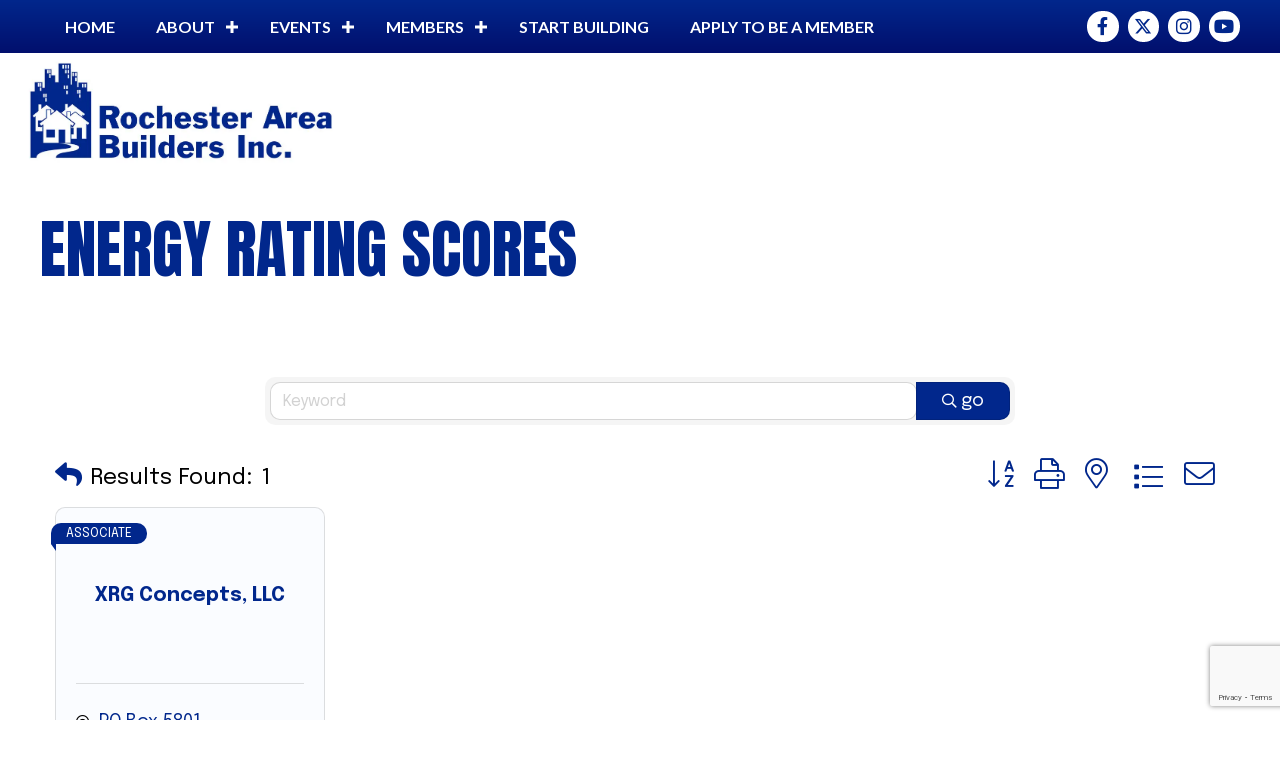

--- FILE ---
content_type: text/html; charset=utf-8
request_url: https://www.google.com/recaptcha/enterprise/anchor?ar=1&k=6LfI_T8rAAAAAMkWHrLP_GfSf3tLy9tKa839wcWa&co=aHR0cHM6Ly9idXNpbmVzcy5yb2NoZXN0ZXJhcmVhYnVpbGRlcnMuY29tOjQ0Mw..&hl=en&v=PoyoqOPhxBO7pBk68S4YbpHZ&size=invisible&anchor-ms=20000&execute-ms=30000&cb=2pswlm2fgtxv
body_size: 48870
content:
<!DOCTYPE HTML><html dir="ltr" lang="en"><head><meta http-equiv="Content-Type" content="text/html; charset=UTF-8">
<meta http-equiv="X-UA-Compatible" content="IE=edge">
<title>reCAPTCHA</title>
<style type="text/css">
/* cyrillic-ext */
@font-face {
  font-family: 'Roboto';
  font-style: normal;
  font-weight: 400;
  font-stretch: 100%;
  src: url(//fonts.gstatic.com/s/roboto/v48/KFO7CnqEu92Fr1ME7kSn66aGLdTylUAMa3GUBHMdazTgWw.woff2) format('woff2');
  unicode-range: U+0460-052F, U+1C80-1C8A, U+20B4, U+2DE0-2DFF, U+A640-A69F, U+FE2E-FE2F;
}
/* cyrillic */
@font-face {
  font-family: 'Roboto';
  font-style: normal;
  font-weight: 400;
  font-stretch: 100%;
  src: url(//fonts.gstatic.com/s/roboto/v48/KFO7CnqEu92Fr1ME7kSn66aGLdTylUAMa3iUBHMdazTgWw.woff2) format('woff2');
  unicode-range: U+0301, U+0400-045F, U+0490-0491, U+04B0-04B1, U+2116;
}
/* greek-ext */
@font-face {
  font-family: 'Roboto';
  font-style: normal;
  font-weight: 400;
  font-stretch: 100%;
  src: url(//fonts.gstatic.com/s/roboto/v48/KFO7CnqEu92Fr1ME7kSn66aGLdTylUAMa3CUBHMdazTgWw.woff2) format('woff2');
  unicode-range: U+1F00-1FFF;
}
/* greek */
@font-face {
  font-family: 'Roboto';
  font-style: normal;
  font-weight: 400;
  font-stretch: 100%;
  src: url(//fonts.gstatic.com/s/roboto/v48/KFO7CnqEu92Fr1ME7kSn66aGLdTylUAMa3-UBHMdazTgWw.woff2) format('woff2');
  unicode-range: U+0370-0377, U+037A-037F, U+0384-038A, U+038C, U+038E-03A1, U+03A3-03FF;
}
/* math */
@font-face {
  font-family: 'Roboto';
  font-style: normal;
  font-weight: 400;
  font-stretch: 100%;
  src: url(//fonts.gstatic.com/s/roboto/v48/KFO7CnqEu92Fr1ME7kSn66aGLdTylUAMawCUBHMdazTgWw.woff2) format('woff2');
  unicode-range: U+0302-0303, U+0305, U+0307-0308, U+0310, U+0312, U+0315, U+031A, U+0326-0327, U+032C, U+032F-0330, U+0332-0333, U+0338, U+033A, U+0346, U+034D, U+0391-03A1, U+03A3-03A9, U+03B1-03C9, U+03D1, U+03D5-03D6, U+03F0-03F1, U+03F4-03F5, U+2016-2017, U+2034-2038, U+203C, U+2040, U+2043, U+2047, U+2050, U+2057, U+205F, U+2070-2071, U+2074-208E, U+2090-209C, U+20D0-20DC, U+20E1, U+20E5-20EF, U+2100-2112, U+2114-2115, U+2117-2121, U+2123-214F, U+2190, U+2192, U+2194-21AE, U+21B0-21E5, U+21F1-21F2, U+21F4-2211, U+2213-2214, U+2216-22FF, U+2308-230B, U+2310, U+2319, U+231C-2321, U+2336-237A, U+237C, U+2395, U+239B-23B7, U+23D0, U+23DC-23E1, U+2474-2475, U+25AF, U+25B3, U+25B7, U+25BD, U+25C1, U+25CA, U+25CC, U+25FB, U+266D-266F, U+27C0-27FF, U+2900-2AFF, U+2B0E-2B11, U+2B30-2B4C, U+2BFE, U+3030, U+FF5B, U+FF5D, U+1D400-1D7FF, U+1EE00-1EEFF;
}
/* symbols */
@font-face {
  font-family: 'Roboto';
  font-style: normal;
  font-weight: 400;
  font-stretch: 100%;
  src: url(//fonts.gstatic.com/s/roboto/v48/KFO7CnqEu92Fr1ME7kSn66aGLdTylUAMaxKUBHMdazTgWw.woff2) format('woff2');
  unicode-range: U+0001-000C, U+000E-001F, U+007F-009F, U+20DD-20E0, U+20E2-20E4, U+2150-218F, U+2190, U+2192, U+2194-2199, U+21AF, U+21E6-21F0, U+21F3, U+2218-2219, U+2299, U+22C4-22C6, U+2300-243F, U+2440-244A, U+2460-24FF, U+25A0-27BF, U+2800-28FF, U+2921-2922, U+2981, U+29BF, U+29EB, U+2B00-2BFF, U+4DC0-4DFF, U+FFF9-FFFB, U+10140-1018E, U+10190-1019C, U+101A0, U+101D0-101FD, U+102E0-102FB, U+10E60-10E7E, U+1D2C0-1D2D3, U+1D2E0-1D37F, U+1F000-1F0FF, U+1F100-1F1AD, U+1F1E6-1F1FF, U+1F30D-1F30F, U+1F315, U+1F31C, U+1F31E, U+1F320-1F32C, U+1F336, U+1F378, U+1F37D, U+1F382, U+1F393-1F39F, U+1F3A7-1F3A8, U+1F3AC-1F3AF, U+1F3C2, U+1F3C4-1F3C6, U+1F3CA-1F3CE, U+1F3D4-1F3E0, U+1F3ED, U+1F3F1-1F3F3, U+1F3F5-1F3F7, U+1F408, U+1F415, U+1F41F, U+1F426, U+1F43F, U+1F441-1F442, U+1F444, U+1F446-1F449, U+1F44C-1F44E, U+1F453, U+1F46A, U+1F47D, U+1F4A3, U+1F4B0, U+1F4B3, U+1F4B9, U+1F4BB, U+1F4BF, U+1F4C8-1F4CB, U+1F4D6, U+1F4DA, U+1F4DF, U+1F4E3-1F4E6, U+1F4EA-1F4ED, U+1F4F7, U+1F4F9-1F4FB, U+1F4FD-1F4FE, U+1F503, U+1F507-1F50B, U+1F50D, U+1F512-1F513, U+1F53E-1F54A, U+1F54F-1F5FA, U+1F610, U+1F650-1F67F, U+1F687, U+1F68D, U+1F691, U+1F694, U+1F698, U+1F6AD, U+1F6B2, U+1F6B9-1F6BA, U+1F6BC, U+1F6C6-1F6CF, U+1F6D3-1F6D7, U+1F6E0-1F6EA, U+1F6F0-1F6F3, U+1F6F7-1F6FC, U+1F700-1F7FF, U+1F800-1F80B, U+1F810-1F847, U+1F850-1F859, U+1F860-1F887, U+1F890-1F8AD, U+1F8B0-1F8BB, U+1F8C0-1F8C1, U+1F900-1F90B, U+1F93B, U+1F946, U+1F984, U+1F996, U+1F9E9, U+1FA00-1FA6F, U+1FA70-1FA7C, U+1FA80-1FA89, U+1FA8F-1FAC6, U+1FACE-1FADC, U+1FADF-1FAE9, U+1FAF0-1FAF8, U+1FB00-1FBFF;
}
/* vietnamese */
@font-face {
  font-family: 'Roboto';
  font-style: normal;
  font-weight: 400;
  font-stretch: 100%;
  src: url(//fonts.gstatic.com/s/roboto/v48/KFO7CnqEu92Fr1ME7kSn66aGLdTylUAMa3OUBHMdazTgWw.woff2) format('woff2');
  unicode-range: U+0102-0103, U+0110-0111, U+0128-0129, U+0168-0169, U+01A0-01A1, U+01AF-01B0, U+0300-0301, U+0303-0304, U+0308-0309, U+0323, U+0329, U+1EA0-1EF9, U+20AB;
}
/* latin-ext */
@font-face {
  font-family: 'Roboto';
  font-style: normal;
  font-weight: 400;
  font-stretch: 100%;
  src: url(//fonts.gstatic.com/s/roboto/v48/KFO7CnqEu92Fr1ME7kSn66aGLdTylUAMa3KUBHMdazTgWw.woff2) format('woff2');
  unicode-range: U+0100-02BA, U+02BD-02C5, U+02C7-02CC, U+02CE-02D7, U+02DD-02FF, U+0304, U+0308, U+0329, U+1D00-1DBF, U+1E00-1E9F, U+1EF2-1EFF, U+2020, U+20A0-20AB, U+20AD-20C0, U+2113, U+2C60-2C7F, U+A720-A7FF;
}
/* latin */
@font-face {
  font-family: 'Roboto';
  font-style: normal;
  font-weight: 400;
  font-stretch: 100%;
  src: url(//fonts.gstatic.com/s/roboto/v48/KFO7CnqEu92Fr1ME7kSn66aGLdTylUAMa3yUBHMdazQ.woff2) format('woff2');
  unicode-range: U+0000-00FF, U+0131, U+0152-0153, U+02BB-02BC, U+02C6, U+02DA, U+02DC, U+0304, U+0308, U+0329, U+2000-206F, U+20AC, U+2122, U+2191, U+2193, U+2212, U+2215, U+FEFF, U+FFFD;
}
/* cyrillic-ext */
@font-face {
  font-family: 'Roboto';
  font-style: normal;
  font-weight: 500;
  font-stretch: 100%;
  src: url(//fonts.gstatic.com/s/roboto/v48/KFO7CnqEu92Fr1ME7kSn66aGLdTylUAMa3GUBHMdazTgWw.woff2) format('woff2');
  unicode-range: U+0460-052F, U+1C80-1C8A, U+20B4, U+2DE0-2DFF, U+A640-A69F, U+FE2E-FE2F;
}
/* cyrillic */
@font-face {
  font-family: 'Roboto';
  font-style: normal;
  font-weight: 500;
  font-stretch: 100%;
  src: url(//fonts.gstatic.com/s/roboto/v48/KFO7CnqEu92Fr1ME7kSn66aGLdTylUAMa3iUBHMdazTgWw.woff2) format('woff2');
  unicode-range: U+0301, U+0400-045F, U+0490-0491, U+04B0-04B1, U+2116;
}
/* greek-ext */
@font-face {
  font-family: 'Roboto';
  font-style: normal;
  font-weight: 500;
  font-stretch: 100%;
  src: url(//fonts.gstatic.com/s/roboto/v48/KFO7CnqEu92Fr1ME7kSn66aGLdTylUAMa3CUBHMdazTgWw.woff2) format('woff2');
  unicode-range: U+1F00-1FFF;
}
/* greek */
@font-face {
  font-family: 'Roboto';
  font-style: normal;
  font-weight: 500;
  font-stretch: 100%;
  src: url(//fonts.gstatic.com/s/roboto/v48/KFO7CnqEu92Fr1ME7kSn66aGLdTylUAMa3-UBHMdazTgWw.woff2) format('woff2');
  unicode-range: U+0370-0377, U+037A-037F, U+0384-038A, U+038C, U+038E-03A1, U+03A3-03FF;
}
/* math */
@font-face {
  font-family: 'Roboto';
  font-style: normal;
  font-weight: 500;
  font-stretch: 100%;
  src: url(//fonts.gstatic.com/s/roboto/v48/KFO7CnqEu92Fr1ME7kSn66aGLdTylUAMawCUBHMdazTgWw.woff2) format('woff2');
  unicode-range: U+0302-0303, U+0305, U+0307-0308, U+0310, U+0312, U+0315, U+031A, U+0326-0327, U+032C, U+032F-0330, U+0332-0333, U+0338, U+033A, U+0346, U+034D, U+0391-03A1, U+03A3-03A9, U+03B1-03C9, U+03D1, U+03D5-03D6, U+03F0-03F1, U+03F4-03F5, U+2016-2017, U+2034-2038, U+203C, U+2040, U+2043, U+2047, U+2050, U+2057, U+205F, U+2070-2071, U+2074-208E, U+2090-209C, U+20D0-20DC, U+20E1, U+20E5-20EF, U+2100-2112, U+2114-2115, U+2117-2121, U+2123-214F, U+2190, U+2192, U+2194-21AE, U+21B0-21E5, U+21F1-21F2, U+21F4-2211, U+2213-2214, U+2216-22FF, U+2308-230B, U+2310, U+2319, U+231C-2321, U+2336-237A, U+237C, U+2395, U+239B-23B7, U+23D0, U+23DC-23E1, U+2474-2475, U+25AF, U+25B3, U+25B7, U+25BD, U+25C1, U+25CA, U+25CC, U+25FB, U+266D-266F, U+27C0-27FF, U+2900-2AFF, U+2B0E-2B11, U+2B30-2B4C, U+2BFE, U+3030, U+FF5B, U+FF5D, U+1D400-1D7FF, U+1EE00-1EEFF;
}
/* symbols */
@font-face {
  font-family: 'Roboto';
  font-style: normal;
  font-weight: 500;
  font-stretch: 100%;
  src: url(//fonts.gstatic.com/s/roboto/v48/KFO7CnqEu92Fr1ME7kSn66aGLdTylUAMaxKUBHMdazTgWw.woff2) format('woff2');
  unicode-range: U+0001-000C, U+000E-001F, U+007F-009F, U+20DD-20E0, U+20E2-20E4, U+2150-218F, U+2190, U+2192, U+2194-2199, U+21AF, U+21E6-21F0, U+21F3, U+2218-2219, U+2299, U+22C4-22C6, U+2300-243F, U+2440-244A, U+2460-24FF, U+25A0-27BF, U+2800-28FF, U+2921-2922, U+2981, U+29BF, U+29EB, U+2B00-2BFF, U+4DC0-4DFF, U+FFF9-FFFB, U+10140-1018E, U+10190-1019C, U+101A0, U+101D0-101FD, U+102E0-102FB, U+10E60-10E7E, U+1D2C0-1D2D3, U+1D2E0-1D37F, U+1F000-1F0FF, U+1F100-1F1AD, U+1F1E6-1F1FF, U+1F30D-1F30F, U+1F315, U+1F31C, U+1F31E, U+1F320-1F32C, U+1F336, U+1F378, U+1F37D, U+1F382, U+1F393-1F39F, U+1F3A7-1F3A8, U+1F3AC-1F3AF, U+1F3C2, U+1F3C4-1F3C6, U+1F3CA-1F3CE, U+1F3D4-1F3E0, U+1F3ED, U+1F3F1-1F3F3, U+1F3F5-1F3F7, U+1F408, U+1F415, U+1F41F, U+1F426, U+1F43F, U+1F441-1F442, U+1F444, U+1F446-1F449, U+1F44C-1F44E, U+1F453, U+1F46A, U+1F47D, U+1F4A3, U+1F4B0, U+1F4B3, U+1F4B9, U+1F4BB, U+1F4BF, U+1F4C8-1F4CB, U+1F4D6, U+1F4DA, U+1F4DF, U+1F4E3-1F4E6, U+1F4EA-1F4ED, U+1F4F7, U+1F4F9-1F4FB, U+1F4FD-1F4FE, U+1F503, U+1F507-1F50B, U+1F50D, U+1F512-1F513, U+1F53E-1F54A, U+1F54F-1F5FA, U+1F610, U+1F650-1F67F, U+1F687, U+1F68D, U+1F691, U+1F694, U+1F698, U+1F6AD, U+1F6B2, U+1F6B9-1F6BA, U+1F6BC, U+1F6C6-1F6CF, U+1F6D3-1F6D7, U+1F6E0-1F6EA, U+1F6F0-1F6F3, U+1F6F7-1F6FC, U+1F700-1F7FF, U+1F800-1F80B, U+1F810-1F847, U+1F850-1F859, U+1F860-1F887, U+1F890-1F8AD, U+1F8B0-1F8BB, U+1F8C0-1F8C1, U+1F900-1F90B, U+1F93B, U+1F946, U+1F984, U+1F996, U+1F9E9, U+1FA00-1FA6F, U+1FA70-1FA7C, U+1FA80-1FA89, U+1FA8F-1FAC6, U+1FACE-1FADC, U+1FADF-1FAE9, U+1FAF0-1FAF8, U+1FB00-1FBFF;
}
/* vietnamese */
@font-face {
  font-family: 'Roboto';
  font-style: normal;
  font-weight: 500;
  font-stretch: 100%;
  src: url(//fonts.gstatic.com/s/roboto/v48/KFO7CnqEu92Fr1ME7kSn66aGLdTylUAMa3OUBHMdazTgWw.woff2) format('woff2');
  unicode-range: U+0102-0103, U+0110-0111, U+0128-0129, U+0168-0169, U+01A0-01A1, U+01AF-01B0, U+0300-0301, U+0303-0304, U+0308-0309, U+0323, U+0329, U+1EA0-1EF9, U+20AB;
}
/* latin-ext */
@font-face {
  font-family: 'Roboto';
  font-style: normal;
  font-weight: 500;
  font-stretch: 100%;
  src: url(//fonts.gstatic.com/s/roboto/v48/KFO7CnqEu92Fr1ME7kSn66aGLdTylUAMa3KUBHMdazTgWw.woff2) format('woff2');
  unicode-range: U+0100-02BA, U+02BD-02C5, U+02C7-02CC, U+02CE-02D7, U+02DD-02FF, U+0304, U+0308, U+0329, U+1D00-1DBF, U+1E00-1E9F, U+1EF2-1EFF, U+2020, U+20A0-20AB, U+20AD-20C0, U+2113, U+2C60-2C7F, U+A720-A7FF;
}
/* latin */
@font-face {
  font-family: 'Roboto';
  font-style: normal;
  font-weight: 500;
  font-stretch: 100%;
  src: url(//fonts.gstatic.com/s/roboto/v48/KFO7CnqEu92Fr1ME7kSn66aGLdTylUAMa3yUBHMdazQ.woff2) format('woff2');
  unicode-range: U+0000-00FF, U+0131, U+0152-0153, U+02BB-02BC, U+02C6, U+02DA, U+02DC, U+0304, U+0308, U+0329, U+2000-206F, U+20AC, U+2122, U+2191, U+2193, U+2212, U+2215, U+FEFF, U+FFFD;
}
/* cyrillic-ext */
@font-face {
  font-family: 'Roboto';
  font-style: normal;
  font-weight: 900;
  font-stretch: 100%;
  src: url(//fonts.gstatic.com/s/roboto/v48/KFO7CnqEu92Fr1ME7kSn66aGLdTylUAMa3GUBHMdazTgWw.woff2) format('woff2');
  unicode-range: U+0460-052F, U+1C80-1C8A, U+20B4, U+2DE0-2DFF, U+A640-A69F, U+FE2E-FE2F;
}
/* cyrillic */
@font-face {
  font-family: 'Roboto';
  font-style: normal;
  font-weight: 900;
  font-stretch: 100%;
  src: url(//fonts.gstatic.com/s/roboto/v48/KFO7CnqEu92Fr1ME7kSn66aGLdTylUAMa3iUBHMdazTgWw.woff2) format('woff2');
  unicode-range: U+0301, U+0400-045F, U+0490-0491, U+04B0-04B1, U+2116;
}
/* greek-ext */
@font-face {
  font-family: 'Roboto';
  font-style: normal;
  font-weight: 900;
  font-stretch: 100%;
  src: url(//fonts.gstatic.com/s/roboto/v48/KFO7CnqEu92Fr1ME7kSn66aGLdTylUAMa3CUBHMdazTgWw.woff2) format('woff2');
  unicode-range: U+1F00-1FFF;
}
/* greek */
@font-face {
  font-family: 'Roboto';
  font-style: normal;
  font-weight: 900;
  font-stretch: 100%;
  src: url(//fonts.gstatic.com/s/roboto/v48/KFO7CnqEu92Fr1ME7kSn66aGLdTylUAMa3-UBHMdazTgWw.woff2) format('woff2');
  unicode-range: U+0370-0377, U+037A-037F, U+0384-038A, U+038C, U+038E-03A1, U+03A3-03FF;
}
/* math */
@font-face {
  font-family: 'Roboto';
  font-style: normal;
  font-weight: 900;
  font-stretch: 100%;
  src: url(//fonts.gstatic.com/s/roboto/v48/KFO7CnqEu92Fr1ME7kSn66aGLdTylUAMawCUBHMdazTgWw.woff2) format('woff2');
  unicode-range: U+0302-0303, U+0305, U+0307-0308, U+0310, U+0312, U+0315, U+031A, U+0326-0327, U+032C, U+032F-0330, U+0332-0333, U+0338, U+033A, U+0346, U+034D, U+0391-03A1, U+03A3-03A9, U+03B1-03C9, U+03D1, U+03D5-03D6, U+03F0-03F1, U+03F4-03F5, U+2016-2017, U+2034-2038, U+203C, U+2040, U+2043, U+2047, U+2050, U+2057, U+205F, U+2070-2071, U+2074-208E, U+2090-209C, U+20D0-20DC, U+20E1, U+20E5-20EF, U+2100-2112, U+2114-2115, U+2117-2121, U+2123-214F, U+2190, U+2192, U+2194-21AE, U+21B0-21E5, U+21F1-21F2, U+21F4-2211, U+2213-2214, U+2216-22FF, U+2308-230B, U+2310, U+2319, U+231C-2321, U+2336-237A, U+237C, U+2395, U+239B-23B7, U+23D0, U+23DC-23E1, U+2474-2475, U+25AF, U+25B3, U+25B7, U+25BD, U+25C1, U+25CA, U+25CC, U+25FB, U+266D-266F, U+27C0-27FF, U+2900-2AFF, U+2B0E-2B11, U+2B30-2B4C, U+2BFE, U+3030, U+FF5B, U+FF5D, U+1D400-1D7FF, U+1EE00-1EEFF;
}
/* symbols */
@font-face {
  font-family: 'Roboto';
  font-style: normal;
  font-weight: 900;
  font-stretch: 100%;
  src: url(//fonts.gstatic.com/s/roboto/v48/KFO7CnqEu92Fr1ME7kSn66aGLdTylUAMaxKUBHMdazTgWw.woff2) format('woff2');
  unicode-range: U+0001-000C, U+000E-001F, U+007F-009F, U+20DD-20E0, U+20E2-20E4, U+2150-218F, U+2190, U+2192, U+2194-2199, U+21AF, U+21E6-21F0, U+21F3, U+2218-2219, U+2299, U+22C4-22C6, U+2300-243F, U+2440-244A, U+2460-24FF, U+25A0-27BF, U+2800-28FF, U+2921-2922, U+2981, U+29BF, U+29EB, U+2B00-2BFF, U+4DC0-4DFF, U+FFF9-FFFB, U+10140-1018E, U+10190-1019C, U+101A0, U+101D0-101FD, U+102E0-102FB, U+10E60-10E7E, U+1D2C0-1D2D3, U+1D2E0-1D37F, U+1F000-1F0FF, U+1F100-1F1AD, U+1F1E6-1F1FF, U+1F30D-1F30F, U+1F315, U+1F31C, U+1F31E, U+1F320-1F32C, U+1F336, U+1F378, U+1F37D, U+1F382, U+1F393-1F39F, U+1F3A7-1F3A8, U+1F3AC-1F3AF, U+1F3C2, U+1F3C4-1F3C6, U+1F3CA-1F3CE, U+1F3D4-1F3E0, U+1F3ED, U+1F3F1-1F3F3, U+1F3F5-1F3F7, U+1F408, U+1F415, U+1F41F, U+1F426, U+1F43F, U+1F441-1F442, U+1F444, U+1F446-1F449, U+1F44C-1F44E, U+1F453, U+1F46A, U+1F47D, U+1F4A3, U+1F4B0, U+1F4B3, U+1F4B9, U+1F4BB, U+1F4BF, U+1F4C8-1F4CB, U+1F4D6, U+1F4DA, U+1F4DF, U+1F4E3-1F4E6, U+1F4EA-1F4ED, U+1F4F7, U+1F4F9-1F4FB, U+1F4FD-1F4FE, U+1F503, U+1F507-1F50B, U+1F50D, U+1F512-1F513, U+1F53E-1F54A, U+1F54F-1F5FA, U+1F610, U+1F650-1F67F, U+1F687, U+1F68D, U+1F691, U+1F694, U+1F698, U+1F6AD, U+1F6B2, U+1F6B9-1F6BA, U+1F6BC, U+1F6C6-1F6CF, U+1F6D3-1F6D7, U+1F6E0-1F6EA, U+1F6F0-1F6F3, U+1F6F7-1F6FC, U+1F700-1F7FF, U+1F800-1F80B, U+1F810-1F847, U+1F850-1F859, U+1F860-1F887, U+1F890-1F8AD, U+1F8B0-1F8BB, U+1F8C0-1F8C1, U+1F900-1F90B, U+1F93B, U+1F946, U+1F984, U+1F996, U+1F9E9, U+1FA00-1FA6F, U+1FA70-1FA7C, U+1FA80-1FA89, U+1FA8F-1FAC6, U+1FACE-1FADC, U+1FADF-1FAE9, U+1FAF0-1FAF8, U+1FB00-1FBFF;
}
/* vietnamese */
@font-face {
  font-family: 'Roboto';
  font-style: normal;
  font-weight: 900;
  font-stretch: 100%;
  src: url(//fonts.gstatic.com/s/roboto/v48/KFO7CnqEu92Fr1ME7kSn66aGLdTylUAMa3OUBHMdazTgWw.woff2) format('woff2');
  unicode-range: U+0102-0103, U+0110-0111, U+0128-0129, U+0168-0169, U+01A0-01A1, U+01AF-01B0, U+0300-0301, U+0303-0304, U+0308-0309, U+0323, U+0329, U+1EA0-1EF9, U+20AB;
}
/* latin-ext */
@font-face {
  font-family: 'Roboto';
  font-style: normal;
  font-weight: 900;
  font-stretch: 100%;
  src: url(//fonts.gstatic.com/s/roboto/v48/KFO7CnqEu92Fr1ME7kSn66aGLdTylUAMa3KUBHMdazTgWw.woff2) format('woff2');
  unicode-range: U+0100-02BA, U+02BD-02C5, U+02C7-02CC, U+02CE-02D7, U+02DD-02FF, U+0304, U+0308, U+0329, U+1D00-1DBF, U+1E00-1E9F, U+1EF2-1EFF, U+2020, U+20A0-20AB, U+20AD-20C0, U+2113, U+2C60-2C7F, U+A720-A7FF;
}
/* latin */
@font-face {
  font-family: 'Roboto';
  font-style: normal;
  font-weight: 900;
  font-stretch: 100%;
  src: url(//fonts.gstatic.com/s/roboto/v48/KFO7CnqEu92Fr1ME7kSn66aGLdTylUAMa3yUBHMdazQ.woff2) format('woff2');
  unicode-range: U+0000-00FF, U+0131, U+0152-0153, U+02BB-02BC, U+02C6, U+02DA, U+02DC, U+0304, U+0308, U+0329, U+2000-206F, U+20AC, U+2122, U+2191, U+2193, U+2212, U+2215, U+FEFF, U+FFFD;
}

</style>
<link rel="stylesheet" type="text/css" href="https://www.gstatic.com/recaptcha/releases/PoyoqOPhxBO7pBk68S4YbpHZ/styles__ltr.css">
<script nonce="ijNwdi928uKk7r9R7RvomQ" type="text/javascript">window['__recaptcha_api'] = 'https://www.google.com/recaptcha/enterprise/';</script>
<script type="text/javascript" src="https://www.gstatic.com/recaptcha/releases/PoyoqOPhxBO7pBk68S4YbpHZ/recaptcha__en.js" nonce="ijNwdi928uKk7r9R7RvomQ">
      
    </script></head>
<body><div id="rc-anchor-alert" class="rc-anchor-alert"></div>
<input type="hidden" id="recaptcha-token" value="[base64]">
<script type="text/javascript" nonce="ijNwdi928uKk7r9R7RvomQ">
      recaptcha.anchor.Main.init("[\x22ainput\x22,[\x22bgdata\x22,\x22\x22,\[base64]/[base64]/[base64]/[base64]/[base64]/[base64]/KGcoTywyNTMsTy5PKSxVRyhPLEMpKTpnKE8sMjUzLEMpLE8pKSxsKSksTykpfSxieT1mdW5jdGlvbihDLE8sdSxsKXtmb3IobD0odT1SKEMpLDApO08+MDtPLS0pbD1sPDw4fFooQyk7ZyhDLHUsbCl9LFVHPWZ1bmN0aW9uKEMsTyl7Qy5pLmxlbmd0aD4xMDQ/[base64]/[base64]/[base64]/[base64]/[base64]/[base64]/[base64]\\u003d\x22,\[base64]\x22,\[base64]/Duk3CksOoNQzDhmrDhcK9w4EdwoLDiQN7woXDsMOXXcK/flFzQk0nw6NfU8KNwoDDpmVTI8KZwoAjw40YDXzCsndfe0ARADvCmXtXajPDoTDDk3xCw5/DnWRvw4jCv8KYQ2VFwpvCmMKow5Fow5N9w7RQUMOnwqzCpRbDmlfCqkVdw6TDmlrDl8KtwqEuwrk/[base64]/DuMOOwozClnEuDcO7KMOAwpXCl1bCujXDiH/CmzLCrhdmAMKGM0V2GSIuwppxQcOMw6cWYcK/Yyk4amLDpQbClMKyEy3CrAQ5F8KrJV7Du8OdJWDDgcOJQcO+Ohguw43DisOidQ/CusOqf3rDl1s1wpZxwrpjwpcEwp4jwpkle3zDnUnDuMODDw0IMC7CusKowrkSJUPCvcOeUB3CuQ3DscKOI8KxGcK0CMO4w5NUwqvDh0zCkhzDkRg/[base64]/Co8Oxw5HDkRXChsOCUQtFMynDr8KhwqAKw7Q9wrDDtml2T8K6HcKhU2nCvEcawpbDnsO4wp81wrd9asOXw55lw7E6wpE+dcKvw7/DlsKnGMO5NHfCljhewrXCnhDDnMOLwrA8NsK6w43CoCc2GnfDgRlWOGbDu0lTw4TCncO/[base64]/K8KkwpLDqVJ3LS7DgC4owqYiMcKyamlnOV3Dh1Bvw7USwo/[base64]/DpsO9aELDlT7CimxMw70MWCHDkMKhwpwiCcOpw4DDlG7ClFPCgx1oYMOXccOQcMOIBHw+BXwSwowqwo/CtQsjBsOUwojDrsKqwrghdsOTK8Kvw44Sw7caP8Kdw6bDrTvDvSDCkcKDN1XCu8OKTsKNwrzCqDECN3TCqTfCgsOcwpJ0NMOYbsOowqlVwp9KTXfCuMOlIMKCLCEGw7rDpEtfw7t0cHXCgwtOw4V/[base64]/[base64]/CkMKnwrzCscOVwpdXdVgJHjcwblUoT8O6w5bCqyHDjWk+wpEhw6bDmMKww4Y0w5bCncKvKio1w4Yrb8KvUgzDtcOjQsKTXzFQw5TDlBTDrcKKV3o5PcOIwqnDrzEKwpnCvsOZw6dNw6rCkAJiMcKdGcOfWELDj8KrH2xbwpgwUsOcLW7DnnNVwq0dwqdqwoR+eV/CknLCnizCtg7ChjbDlMOVNHp9LRlhwpXDkndpwqPClsKHwqMYwpPDv8OxZn0Nw7czwot6VsK0DkbCoGjDssKERF96HEjDv8K2fyDDrGYew4cCw7sVOQQyMHjCicO+VVHCiMKRdcKYQMO9w7NzdMK9UF49w5zDrm3DsxkAw7sZSAZXwqpzwqLCv3TDm2llKA9/[base64]/Ds0bCi8Ktw7fCjQnDscKpHEM+woEjw4dqXMK4wrgQd8OKw6TDj3fDiXrDiGoow45swrXDvBXDlcKJdsOUwqzCjsKXw6UKPSPDvRcYwq9YwpJCwqJZw7t9AcKTBl/CncO2w5zCmsKIY0piw6BbZyV4w4bCvU3Col0rW8OoC1jDgUTDjMKWw4/DkigXw4LCg8Kiw7Y2T8K7wr7DpjzCm1PDnzhmw7fDq2XDvCkBP8OOOMKOwr/DtwnDqyHDoMKhwqMqwoVWH8OBw50aw60eZ8KUwr8ND8OkCntjAMOYIMOkUyB3w5gUwprCnsOswrhjwr/CpS7DmxtNbkzCiD/[base64]/MsOBwqnCoMOSw4/DjsO0w5VQw7Y+wpV9w41Ww4TCkUpOwrEoEA7Cq8KDKcOIw4YYw53DkB8lw7N7w7zCr0LCt2HDmMKzwoVBfcOHGsONDlbCk8KUVMKDw7Bqw4HDqTRtwrIlCWTDljBLw44OMjJFRU/Cr8KTw73Cu8OdcgRhwrDCkG8UTMOIPh1sw4J1w5bCmkHCpmHDtEzCusOUwpIKw7VzwobCjsO/QcO2URLChsKMwrAsw6lOw4B1w6sVw4QwwrtDw5ojcXFXw7p7CkoJRxPCpEwNw7fDr8Khw7zCpMKWQcOwEcOowrASwoo7KFnCowBIOVoYw5XDpgcDwr/[base64]/DmwA+wqYfRDfCicOUA3RsWTo4FcOKZMOHGDpEAcOtw5/DtTAtwqwMQhHDhFtfw6XCtyLDmsKacRN7w6vCqSNTwrjCryluS0LDrE7CqTHCsMOkwobDjsOkcGfDqjDDisOAIBBDw4jDnkhdwrZifsK4KsO3RxZmwppQfMKbUkI2wp8fwqvCn8KFG8OsfSjCsyjCrVDDsUzDrMOTw6fDg8O8wqVEP8OaI2x/ZEsVOgvCjAXCpRzCjGDDuVUoLcOpFsK8woDCpR3CvnrDjcODGTzDlMKKesOewrXDhMKldMO8E8Kow6McPEAIw7DDmmLCr8K4w73CiBHCgXjDixx3w5fCs8OpwqRGYsKow4fCrC7DmsO7GyrDkMOxwpYMVGRfOcOqF0Nkw5ZFW8Khwr3DvcKYcsKdw5rDrMK/wo7CsCp/[base64]/DhMKaw5PCr3sKYsOUFD9HNcKLw6QIOsKSVsKGw6/CoMK/UCRaNWbDpsOoe8KESko/UXLDpMOhSnhfOjxKwphvw4glDsOxwp5gw4fDnDt6TGPCsMKDw70KwrsYClYAwovDgsKAEMKbemTCosKfw7TCicK2wrXDoMKTw7rCuxrDm8OIw4QBw7nDlMK2TWLDtXlxcMO/wqfCqMOlw5kEw6pkDcKmw5RbRsO+H8Opw4DDghNWw4PDjsOcWcOEwqdRCQBIwqpMwqrCncOfwpnDph3CksKlMxLDhsOIwp7DlxoWw41jwrxsUsKOw6QPwr/CkQs2RXgfwo7Dkk7CjXIawrk9wqjDsMKuBMKrwrAvw4Vpb8O0w51nwr1pw4/DjErDjsKNw59dJSlsw4BiHC7DlCTDrGxcIgNHwqFoWV0CwqgAKsO6fMKnw7bDrU/[base64]/CscKvUMO3w4fCisO2wp9zwoVUcjQoVSpIdAvCozkwIMONw6rCszYnPSLDsSk8ZMKJw7bDnsKdT8OKwqRew4oiwofCq0B7w4Z+Pg1OfQBJF8O1EMOXwrJWwqLDs8O1woBrF8K9wrx/VMKtwpYmfCsGw6Y9w4zCgcO9ccOwworDgMKkw7nCu8O+JEkyCX3CqhVhb8OLwqbDt2jClSzDuUDCrsO+wqQrJwbDoHbDhcKaZsObw70zw6gRwqfCjcOEwod1aDjCiyFXfj4KwoLDmMK4O8OhwpTCqwJYwqsWLjrDl8OjAMOBMMKpRMOXw7/CmWdww6rCucKWwolNwpPCvGrDq8K8M8Kmw6Zow6rCkinCm0JPbDjCp8Kkw5BjZUfChEXDisKCekbDrxkXI23DjSHDg8O/w484R2xCD8Oyw6LCjG9awonCrsOWw5whwpZ3w6ELwrw8G8KLwp/DhcOfwqkLPAhLd8KzanrCr8K0DsKvw5M0w4tJw41NR0gKw7zCq8OEw5PDhHgAw7p0wr1rw4c/w47CgWrCulfDlsKqTVbDn8KKQGDDr8KZMXPDscOfS3l4XV9/w7LDmTYHwqwJw65xw7wDw4BZZzbCrGUWPcOZw6DCssOhWMK1dD7Do0R3w5MkwonCjMOcaFpBw7jDhsK3IUDDtMKlw47CgE7DpcKLwrcIFsKIw6UbYATDmsKqwpjDiBHCtDPDn8OqWGTCn8O4bX/[base64]/Cr8OkPsOdw6jClXDDlG9Cw4lJworCjsOTwpJ5JMKuw73Do8Kvw44aCMKoeMO5DhvCnAHCs8OCw5hmT8OyFcK1w6ttBcKIw4vCrHc3w7rDmg/Dnh5cNiVUw5QJasK+w6PDhFPDl8KAwq7DmBJGKMKCWsO5OFHDpx/[base64]/Cm8KaTHDDg8O1wr/CuiwYGsKaUEQzYcOlFDHDkcKifMOQOcK0IU7ClRrCn8K/fg8DSBErwqcycitIw7jCghTDpz7DkCvCgwR2HMKYE24AwphyworDpcOuw4vDg8OvdRd9w4vDlXR4w5ICRhxUfCDCgxLCukTCqMOywo0hw5nDlcO7w75BWTEPTcKiw5vCiC/Du0zCi8OeJcKsw5HCjj7CkcK8J8KFw6AOH1gOJ8OGw414ew7DvcK5NcODwp3DkEZuWhrDsWQtwpxmwq/CsFPCvGcCwqPCi8KWw7A1wojDu1AhLMOSZWNBw4ZyB8KJIwDDhcOVPwHDuwxiwpxeScO6PcOQw48/bcKcenvDnHpaw6U5wrtUCQRIXMKpMsKFwpZQJcK5QMOjO20qwq3DmSrDqcKSwrZgI2slThZEwr/[base64]/[base64]/wrvDn2LDn0zClcKcYMOSwrFTwo7CjU7Cok3Dk8K7A3HDi8KzeMKYwp/CmUBxekHCvMO5Z0HChVBRw7/CucKYYGDDlMOlw5hDwrE5A8KTEsKFQXDCrk7CghcLw7tmP0TDpsK/wozCrMOhw5nDnMKFw54qwqg4wrbCiMKswrnCq8KtwpgQw7fCsDnColRRw7nDs8O8w7LDiMO9wqPDocK1FUPCvcKqdWMWKMK2DcKcHk/ChsK1w61Nw7PCoMOMwp3DvgRGRMKjEsK9wr7Cg8KHPTHCkDZBw4nDm8KywrPChcKuwpQiw7xcwrvDhcKTw5zDj8KaJMOxQD/[base64]/CmHDDgHBiwqYOwrXCuALDvsKZw7QSJEkRMcKzw53CgsOnw7fDrsO+wpXCtkcLecO7wrRuw7TCtMKsIEtlw73Cl048Y8KTw57Ct8OICMOUwoIQcsO4IsKnZGl2w5YkHMOxw4bDnzbCu8OAbhEhTBAww5/CnB5XwoPDqwZVAMKJwrVwFcOpw67DtwrDk8KbwqDCqQ9nCHXDmcKGEwfDjUlaJxnCn8OTwqXDusOBwqjCiwjCmsKrCB7CjcKRwohJw7jDuWBaw6AOBcO6ZcK9wq3DgMO4eUN9w6rDmQ9MUT1hQcK0w69lVsOxwqvCqm/[base64]/bcKEw4tAA8OtwqVtwrDDscOZND/DqsK6Y3XDpFbCkcOeAcODw43Cj0E2wonCg8Kuw4zDnMK2wp/CqV4/OMOlIVFuw5HCtsKgw7jDpsOqwoTCssKnwp81w4hgb8Kywr7CgBEJRFgnw44YU8Kywp/DiMKjw5tuwpvCm8KXd8OCwq7CjcOaRVbDh8KFwqkSw6wsw4VgSS0NwrFVYGlsfcOiWF3Dk0t/BVUjw63Dq8OdWMOeXMOUw4MGw61ew6zCpcKUw6jCqsKCBzLDrljDlQpTPTTCgMO6wpMTUytww63CogRXwq3CkcOyJcOmwqRIwqhYwpINwrdXw4vCgWvCng/DpynDjDzCqy1bN8OsCcKtTBzDtTDDkAZ9GMKawrfCr8O6w7ITT8OGBsOMwpnCtcK1MBbDgsOEwr0zw4ptw7bCicOBfGfCssKgCMOWw43CrMKQwqpXwoU8AiDDkcKbe3TCvxbCsHhvQV02X8Ojw7DCjGV/[base64]/[base64]/DosOXw40BFcOyfmtjLytZw57DiHbDn8K8VsOhw5UCw70vw7lAc3/Cn2VwIWl8YFTCmBvDkcOewrsHwrXChcOABcKqw4UywpTDu3vDiQ/DpCZ3Tl58AcOYGWl/wpLCnXlEFcO6w4ZSQGbDs1Npw6Yzw6xlCx/DrRgWw6TClcOFwrYoTMK9w4EJKDbDhQF1GHNtwojCl8K+Sl0yw7/[base64]/BMKdcjR+w4/[base64]/[base64]/[base64]/DlcOHw5HDlkFQZzZGaDpNRRLDnMOVwp7CkcKpcnxeFETCrMKUKzNKw5ZUQHtVw7o/DBxVKcKcw77CrQ9vW8Opb8KFfsK4w4sHwrfDoBRJw47DpsOheMKHFcK9AcOmwpIXZQjCnH7Dn8OjWcOMIDjDm0F1OS1gwrZ/w4HDvsKCw49RccORwrBbw73ClBtIwozDnznDucOKPCZGwqQkBEBTw7TCrU7Du8K7DcK/eSwvRcOxwrzCpArCmsKnBMKLwq/DpH/[base64]/w41rbQQPw7LCo8K0bE/Du8KEw7h6w5/DnGQ2wqdlb8KDwpzDpsO4AcK/RzfDgAg8WX7DiMO4KnzDtxfDjcK0wrrCtMOBw7whFQvCj17Do0c/wqROd8KrMcKIPXDDucKfwqgkwqg/KFfCvBbDvsKcRARjJgw+dWXCmcKGwq48w5TCrsONwq8uHXk+MUU0RMO1EsOgw4B2aMKow7gYwrR4wr3DvQrDpDjCp8KMZ30Iw6nCrnRWw7/DuMKzwoMWw7N5KcKsw6YDFMKcw4Qww5LDjcKIZMKQw4jDnsKWRMKFPsKuVMOtBxDCtArCh2BPw6DCsAtzJkTCicOxBMOsw41bwpAfS8OgwrnDh8KraRvCgnN6w7TDlhbDkkdzwqF+w6DCs3s/bQgSw4fDg0tjwrfDtsKHw5YqwpMDw4jCsMKWdiASURPDgU4PBcO7HMKhXQvCmsKiWn5CwoDDmMOJw7/DgVzDvcKJEm1Nw5AMw4DDvXvCr8OZw7/CkcOgwovCu8KNw6xJRcK3X2FPw4BGWGZ0wo0Yw7TCiMKZwrJXVsOracOjU8OFFQ3CgBTDoVl4wpXClMOlPVQ2TFTCniAAPlLCi8K7QXLCrHnDmHHDpUUAw45CLDHCkMOyZsKAw5fCrcKkw5rClm0iKsKtXhLDr8Khw6zCqCHCmCLCvsO2YMKDZcK/[base64]/CqQo6wqHCuMK8AGfCkEMcDD7Dvw/CnMKtOl9SM1fCi0tMw5NZwp/CqsOJw4rDij7DmcOFF8Ofw4TDiCoHw6rDtSvDq2BlYQjDuVV3wqkDQ8Kqw4Vwwol3wowrwocww5ZGTcO/w5xLw4XDmyg+FiDCo8KWWcObDsOPw5IqOMO0ewrDv1o3wpfDjjbDqmVawpE0wqEpCRg7Iw/[base64]/CliIiTsKmecKow70WPgTDncOkwpYOMsOJbMK0L2XDusO4w45mNBN4WT3DmxDCvcOyZS/DnGNew7TCpgDDlSnDucK/I3bDhl3DsMKbbxJBwoFjw7FEYMOyYl93w77CuWTCvsKlNlbCvF/CgzRwwpvDpGbCqsOjwqfCjTYYSsKRE8KHw69pR8KUw5hBdsKdwrzDp19BYgsFKnfDsjpFwoIxZ3wsKSkAw4p2wpfDpQAyP8KEXEHDv3nCk0LCtMKhYcKjw6JQWjwnwrw+c2gRRcOUVHQOwrLDqSljwqldcMKHLDUfDsONw73DusOBwo/DmcKJacONw41cQMKVw5rDu8OtwonDl1QPREbDtUc+wqzCkG3Dsm53wpY1E8OXwr/DkcOww7jCi8ONVX/DoT4zw4bDrMO8N8OFw48dwrDDp3PDhD3DqRnCjENvCcOSRCvDhC5zw7LDvHohw69dwphtLU7Cg8OuFMK+DsOdUsO4SsKxQMOkWBYPLsKqVcOObxhIw67CilTCk1bChifDlVTDtEtdw5IpF8OTSFopwpHDpCtkVXXCokZuwp7Dl2/DlcK/w4vCjX0nw4nCiwETwoPCgcOuwq/[base64]/E8OrS3LCosOcw4TDncKxw47DomN9w6FBXwlww6hKSFA/HHrCl8OKJGbCjlfCrmHDtcOvHGPCmsKmMhbCmlTCgWNDMcOMwqnCllfDuko3KWbDrGvDl8Kbwrw1JkAOKMOtT8KNwqnCksOZIQHDgEPChMOJaMOEw43Dt8K3UDfDp2bDmilKwo7Ck8OoMsO2dRhcXVnDosO9OsO8dsKqHX/DssKfMMKSGDrDryDCtMK8RcOjwoBNwqHCrcOJw6TDjBo5FVfDkTQ8wpnCm8KIc8KTw5DDtzDCmcKcwqjDk8KLDGjCqsOsCGk8w6s3KjjCn8Ozw6XDt8O7F0I7w4AJw5nDiUcIw5ITUUTCjQdkw4DDg0rDljTDncKTambDmcOewqDCgcK/[base64]/DhMKuw4kBwp/Dk0bCrcKRw7XCtiHDvcKVQcOow60NWlTChcKvSHoGwr9jwovCpMKHw7rCv8OQRsK5woNxeSPDmsOSfMKIRsO2WMObwq/[base64]/[base64]/ClcO/w7DDhgIkw5EzHsKfw6vCrD7DmsOIcsKTwr/[base64]/w7ApHXc5W0oRakxvQcOKw78AKFnDo13Dri4/GjnDgMO/[base64]/DjMKZaMOABMKBLlHCi8KhccKoCsKLOMK4w7jDtznCvEczT8Kbw7fCvRfDsDoPwqnDpMOFw4nCuMKjMVXCl8KLwqsZw5zCrMOzw4nDuF3CjcKSwrzDui/Ck8Kew5HDhl/[base64]/HcKADh7Di0vCvMOSw7jCklDCoMOzB8K4w6TDuQwuCCjDqgspwonDgsKmQMOfV8K9BsKswqTDn0vCjsOCwp/CmcKvM0N5w5XDh8OmwrPCkRYEVcO3w6XCmR8CwpHDu8KYwr7DgsO1wqXCrcOLOMOJw5bChDzDoTzDrxIKwopLwpjCpB0NwoHDr8OQw4/DpQoQGylbXcKobcKEFsOXa8KtCBJvwpszw4kfwrA+JXfDrk89F8KXO8KEw5AzwqvDhsKxaFfDpW4jw5w5w4bCl1B0wqF9wrAHEEfDnBxVKER0w7zCgcObPMKBGnvDk8O9wrJJw4rCh8OGAsKBwpRww71TEzcPwoRzPlbChRPCnDzDoF7DgRfDum5Gw5TCphvDtsO/[base64]/Dl28rOsOrWnvCqcOMw5nDl8OkEMKMJsKcwqrDiBfCtwdqQW7Ct8KyVsOzw6vCmHHClMKhwqlWw7nDq0vCokvCssO/WsOzw7AbScOkw5HDisOPw6xfwqvDpnfCvyFuShgFG384cMOIdnbCliDDt8OFwovDgMO1w5YUw63Cvj9LwqBHwr7Dv8KecQwPFMK7csOzQcOWw6LDusOBw7jCtFDDtxB2GsOEJsKAecKmSMO/w6HDk1kCwpbCrj06w4suwrBZw5vDgsOhw6LDiU/ChHHDtMO9bC/DqinCpMO3Dl8lwrFowo/[base64]/CsV0WR8OEc8Oow47DgRjCgEzDlWQFw7vClj0owqvCngNyNDfCvsOIw6sKw6d0NxXCpEBgw4TCllYxS2LDtMOgw5LDnCtTScKrw4YVw7nCosKewpPDmMOoPsKmwpQzCMOSa8KsQMOCAXQEw77Cg8O/bcK0UzscFcOOQGrDkcODw5Z5XirDjUjCsWzCu8Olw6fDtSzClBfCgMOPwo4iw7Rhwps+wo/Cu8Ktw7TCqD1Hw6sHYXHDp8KSwoNreEgEeEZCSWLCpcKnbDIQKS9iRMORHsO8DMKFdz7CisOFGwDCjMKtH8Kcw5rCoR8qFxMxw7t7V8Oqw6/[base64]/DksOtOT4DGcK1csOiKhrDt8O8NcKGUi52IcKfRmDCvcOXw53DmMObIyvDkMOWwpLDn8K6fhsQwoXCnmbCgEcww4d7JsKqw4Q/[base64]/CpHdMcsOZwrbChmFNdFPCqBNpwoDCvlNtw5nCqcOtSydpRjLDsT3ClzIqaChDw41/wp0iD8OFw5XCl8KARlIiwrxWRUnCpsOEwrA5wph2wp/DmnvCosKtQTvCqThSecOJSTvDqHA1ZcKqw6xKN19oQMO3wrpNIcKJCsOGBj5yLUzCh8OdbMOGSn3CrcOfORjDjwDCoRwDw6nCjV0XEcOCwrnDiyMKKghvw7zDtcO1dCkhO8OTC8KRw4PCuCrDpcOlLMOTw4pYw47CocKlw6nDp1LDqlDDu8OxwprCo0vDpE/CqcKvwp4Tw6d+wrV6VRF0wr3Dn8Ksw7VuwrHDlsKsAsOhwotqIsOlw74FHUPCuHFSw6hBw40Bw4U6w5HCisOuOmXCiWDDuzXCiTzDnsOBwq7CssOOSMOwQMOAQHZkw5xgw7bCpH/[base64]/DjsKOXcOxw7PCu0k3S8OVw4XCu8OaLhXDvGMjEcOqHHMuw6DDscOPR0zDhSl7WcOSw75WJnEwShbDiMKSw5d3eMKnF03CuwHDkcKzw4sewoo+wqTCvHHDu2RqwonCtMKww7lSEMKmDsOJBxvCuMKdG1oRwrESIkgkek7CmcKjw7oMQml3T8KBwqrCiG/DtMKBw4Z/w5NfwpPDi8KNIBk1V8OlJRTCoBHDm8ORw6lAN37CrcOBFETDjsKUw4o5w4BiwoNhJH3DhsOML8KYA8K8eVVawrrDsQlyLBfCh2RhJsKADz9cwrTChsKaNXjDi8KiGcKEw6LCuMOZLsOYwqg6w5XDg8K8L8Ouw5/CnMKNScK8IF7DjCTClxImbcKWw5fDmMOQw4Z9w40YEcKyw5daOjbDqSVOLcOiCsKRTRsBw6dpUsOvXMK+wqrDicK8woFRQm3CtMOJwo7CqTvDgBfDmsOEGMOhwqLDoCPDoX7DoWbCsn4kwrhMQsKlwqHCsMOJw64Cwq/DhsOgcSh6w4lJUcOcIn5zwr17w4LDtGcDL3PCrm3CpMKnw6dET8OfwpwvwqEzw7nDhsKNAFp1wpXDqUE+csKCOcKPLcO/[base64]/woHDoDPCj8KUwooFRSvCnkdROU3CtxgQw5HCmE18woXDkcO0TUPCs8OVw5HDuRdoD1oZw4kNNWfDgHU1wojDp8KYwobDlSfCl8OJdDPCrn/Cs29BLAAwwqMAYsOjDMKewpTDgjHDvzDDixtwKSUywpp9MMKowp40w68Fbw5mG8OKJl7CscOwAEQawqPCg0DDuknCnm/Cq3okG2YBwqZ6wqPCnVbCnFHDjMOtwqMawpvComoKPFUUwofCiFUzJj1BDz/CnMOnw5JPwrImwpgXMcKNEsKKw4ABwq8wYX/CscOUw7xHw6TDng1uwq4rKsOrwpzDt8KxOsKIDEbDsMKrw4PDsidDCkMbwqsJE8K6DsKCbTfCqcOvwrjDvsOxJMOfMlMIA0pgwq3Cnjxaw6PDrlvCjGo2wp3CscObw7DDmhXDvsKfHRAbFMKzw4TDtFFOwrnDocObworCrcKHFD/Dkl9FMXp7dAjCnknCmXDCiEM7wq5Pw6XDqsOiWmkow4vDmcO3w5w/[base64]/CnsOgEHrDoG4bXXHCsw4oNcOMVz/CqTw0aCDCpsKhYG7Dqk0qw6wpGsOuIMKGw73Dl8KLwolxwpjDiDXClcK3w4jChF4mwq/CjsKWwpBGwpJ/[base64]/CrMKLw63DqMKbFWTDjmPDhlXDgMKPD8KDd0Rec0QkwovCrjN5wr3Dq8O4YMKyw4/Ctn8/wrpbXcOkwq4+DW9+GSfDuGPDhHkwRMOnw6cnVsKwwocGYArCq3UVw4TDrMKAHMKkUsOKdMOXwrnDmsK7w6lswo5IfMOxdUfDtGtwwq3DoxrCsVFTw65aBcORwpE/wqXDscK6w71bURdVwqbChMO6MGvCr8K3HMKPwrYswoEMBcOgRsOeMsKswr8wdMKwUyzCkl5cGXoLw4vDrWMDwqrDncKlXMKPN8OZw7rDp8OeE3vDkMKlLFQ3wpvClMOgL8KlAUjDk8K3fXXCvsKDwqBsw5VwwonCncKOU18vccOWY17CtGF4AMKGTh/CrcKKwpFxayvCo1bCkHjDoT7Dpyggw7xxw6fCj2TCjiJPasOeVmQNw47CqsO0Fl/CgDDCncO5w5Y4wo8Lw54VRADCujvCjcKCw6sgwqQlbVcfw48bZ8OATMOsPsOZwq9pw5zDpi8nw6XCi8KsRkLCqsKmw6Nwwr7Cu8KTMMOgQ3TCsSHDmR/CvVzCtwbDplVJwrBrwozDu8Ojw5Qzwqs7D8OrCC1vwrfCr8Oyw6fDn2xFw4Y+w4PCqsK6w5BxdEDCj8KcVcKaw7Efw6/CrcKFDcKxP1lMw48xf3ATw5/DtWLDmgHCtMKYwrU7IGfCtcKNOcO1w6B2OVTCpsOsIMKSwoDCnsOfe8OaPXkEXsOhFx0Uwr3Cg8KDCsKtw4oZJcKSNxA+DnxowrpMScKlw6HDlE7CpibDgHgywqPDv8OLw5TCpcO4YMKmSxkEwp49w4ExUMKJw4lLOitmw51heXc/G8OSw7XCk8O2dsOMwqXDrgnCmjbCtSfChBFPVMOAw7EZwpgNw5hewqpaw7zCjH3DvH5RYF8QamvDgsKSf8KRfQLCp8Owwqp8I1pnDMOSw4gGVHxswo4+KsO0wptCAVXCs2LClMKCw6AXesOYKsOhw4bDt8Kxwpk1SsKJf8OjPMK6w6kkAcKLFwJ9DcK+KU/DucO6wrUACMOhG3zDvcK5wobDtcOSwpZoZkZnCBAlw5/[base64]/wqpJIBUuWcKYJDHDlRNUeyzCsXXCtCIpasK4w6bClcK1ajp3wq8RwrxUw41vQQw5wrc+woLCkCHDg8KzH3QrVcOiIDsOwqgJZmMPEiYTSRgFCMKfS8OSTMO2IwHDvCjDjG9ZwoBfWi8IwojDsMKWwpfDusKtYSzDugdnwq53w5lXbsKFTH/Dg1MtT8OxB8KdwqnCpsKGVFdiPcOeBh1Pw4rDtHt1N3p9MkBUTRYve8KdQsKSw6guHsORKsOvEMKxRMOaT8ONJsKHFsObwqoswpAZbsOewppcVyMRHxhULMKAJxdNEXNHwo/[base64]/woopegR3wrXDlXI0ccKBJMKMKXcqwplOw7/DjMOmLcO5w61pEcOONsK7bTkowoHCpcKSJMKnFsKGdsOfU8O0QsKZFGAvC8KHwqstwq7Ch8KEw4pJOTrClsKMwpjDtw8FSxsUwq7DgDgLw5LDnVTDnMKUwrg3XA3CnsKoBx3Cu8KET1PCnFfCkFxqL8KOw47Du8KIwpRTM8O7WMKBwoodw5DCnHxHQcKQSMKnahsowr/Dh3xNw48XGMKdesOeOU3CsGI3CMOXwqPCuGnDucOhecKJfnULK0QYw5VEJCDDoEg1w7jDrT/[base64]/CrwvDsBrDgVxiw6VKwrHCu8KcwpDDpmVwE8Oxwq3Dl8KZX8KIwqXDrMKtwpTCvDJvwpNAw64ywqRXwrXChG5mw7xuWHzDvMKdSgDDj17CoMO3DMOzwpZ/w7I3ZMOPwo3Dh8KWLAfCsWQRJB7DpCBwwoYvw6jDlmAKEF7CrFYaC8KiTDxhw7J5Kx1LwpXDncKqOGtjwoZVwp9uw5IoIsOySsOXw4LCisKqwrTCrcOlw55Iwp7Dvz5NwqDDqw/CksKhHjjCtkXDo8ONEsOMJBIXw5M5w5VfOjHCtARmwrYrw6drN34IcsK8GMOCScOZM8OAw7tTw7rCuMOIKkzCtA1DwooPJsOlw6jDpEJpc0zDpT/DrFNvw6jCoU8sY8O9JT/CpEXCnCNITzXDqcOsw4RzWcKNC8Kcw5dRwpsdwoggJGVzwo3DrcK+wq/CnWdFwpzDlHYMLENKJcOVw5bCp2TCrGgTwrPDqSsOR1o9HMOrGTXCoMKWwpnDu8KnfFvDshBgCcOGwrs/BHzCucKIw51ffUhtPsOlw6XCg3TDq8O4w6QTf0fDhVx4wrALw6ZMNcK0GhnDlwHDrcOrwrZkw5lpQ0/DscKyfFbDmMOAw7bDj8KQPDU+BcOVw6rClWhRVRUnw5QrXGbCgnPCky9aW8Oiw6Epw7rCpm/DiWLCpTbDvUrDjyLDj8KACsKhaSUOw5U0GCtXw5Mrw6NQKsKOKAkhblsjPRAPwrzCtWbDkhjCvcOmw7ktwocow67DosKlw6BvRsOgwo3DucOWIg/CnWTDj8K9wr8awoIlw7YWEkXChW9Tw6c+VzfCkMOxAMOWWWfCkkIRPsOywrsEaG0sBsOZwozCty8zwq7Dv8Oew5LDnsOrGQtwT8K5wo7Cm8KGew/CjMO6w6nCtCXCg8O+wqXCpMKPwqNJYSjCjMOFV8OgcWHDuMKDwpvDkRE3wprDiksCwo7CtRkRwovCpsKgwrJdw5IgwoPDhMKoVcO4wpDDlCx4w5I3wpJBw7/DrMKvw7kRw6kpKsOxIwTDkFfDusOAw50Dw6YEwrxhwok0TwIGC8KrG8OYwoAbFR3DmnTDr8KWRSIWUcK2IVwlw54rw6vCisOGw63CkcO3L8KpVMKJV07DtsO1dsKiw43DnsOHWsOfw6bCuwfDkyzDkDrCtmk/H8OrRMKmYT7ChcKDGVIawp7CvD3CiTgTwobDu8ONw7kKwrfDssOWQsKMa8KAKcKFw6AJOn3ClypWVDjCksOELhE8DcKywq8xwrNmEsOww6cUwqxewqAQB8KnG8O/w45/W3VFwo9Ow4LChMO1RsOVUzHCjMKQw5dnw7fDvsKBecOzwpDDh8OEwod9wq/Co8KmR0DCsUFww7HClsKZUVRPS8KcGxzDucKuwoxcw5XCicO4wosVwrrDmXZ9w6xiwpwHwrcIRjjCl3vCl2vCiV7Ct8OaaQjClERPWMKoeRHCpsOyw6c5Aj9hX1F/[base64]/CjzzCgMOXaMKKwql4VjQIEMO6wrYJw5vDtsO6wo1oL8KBGMO5dH/[base64]/w5PDomPCisOfKGvCiENyw45VwojCu8KMwpvCtsKmdT3CjAjCjsKmw4/CscOqTcOMw785wovCoMKYLFEVRjwMAcK4wqjCgmPDuVTCtjMXwoImwrHCpcOnEcKeJw/Ds3dLYcOiwqjCuEJyG3gjwpTCsBl4w5dtQGPDuz7ColoYBcKmw6zDmsOzw4Y8GB7DkMO5wp/[base64]/DocOGDUNBwqfCpAh6PTjDk8OAGsO4wofDmcOkw71+w4rCu8Kqwr7CgMKLIlLCgjV3w4rCqH/CiUzDvcO8w5k6c8KWWMK/M0nClis2w4zCs8OIwrl5w6vDv8K7wrLDllExBcOOw63ClcKTw59LX8O/GVHCtsO9aQTDl8KPfcKWeF06fENQw5wcV2EeZsOtesK9w5rCtsKWw74pEcKbU8KcOSFNDMKnw5LDq33Ds1nDtFXCrm1iPsKofsKUw7Bvw5E5wp9AEgHDhMKFWQjDncKqWsK8w6Vnw6F/IcKuw5jDtMOywq7DkBPDrcKiw5fCmcKYI3nDslg0d8OBwrXDgsKqwpJfEQUzLUDCnx9MwrXDk0wrw5vClMOVw5zCs8Kbwo/Dl0bCrcOjw67DgzLDqXDCqMOQKwhqw7w8RzPDu8Oow4DCoATDoVvDtcK+JgZow75Kw4wdXHwWQW0MXxRxMsKHNMOTC8K7worClyPCscOZw6J4TkNuKXfCi30+w4nDvMOswr7Ckih6wpbDkAh/w6zCqF9yw747asKZwqN5FcKcw44ZXwkGw4PDikp1DGovZMKow6pcRg0JPMKDZSXDmcK2JXnDsMKdMsOee1XDu8KtwqYlJcOIw4JQwqjDliNpw7rCsVvDmGHCmMObw6nCrA07OcOcw7FXbB/CtcOqOmEaw5EcL8KQUyFICMO6wo9NWMK1w43DrmrCr8OkwqB0w61kCcOaw5MEWGo+ezFQw5EUUSLDvkclw6/DkMKHB2ICYMKZB8KlMiJRwrHCg3RzF0pzFMKbwqzDjjsCwpdUw6lNC0zDtnbCssKkMMKjwoLDpMOjwoTCn8OvZxnDsMKVcDHCn8ONwrdFw47DvsKBwoVYbsO2wp5QwpsBwq/Dq0cCw4J1WsOAwqYWMsOuwqPCtMKHw5Zqwr/DvMOKA8KRw4VUw77CoikPfsKGwpENwr7CsWvCjjrDoBEdw6gNNG7DiSvDpzlNwrrDosOkW0BWw7deNGXCu8Oww6LCvy/DuiXDhAjCsMONwodjw6Y0w5/[base64]/Csn7CusOUcXjCv8O/ZMKdwrnDm8OVw4DDmMK1woxkw5EFwq5aw57DkmXCkCrDjnLDt8KLw7fDkTRnwopaccOsBsKTRsO8w4bCmsO6KsKuwpkoaGh5esKYIcOPwq8nwppDIMOnwroCKCBTw5N1esKxwrY3woXDlkF+aTDDu8OvwozCnMO9GAPDmsOnwolxwpU/w7xCH8O6by12IMOHTcKEHsOCCzbDqHJ7w6/DnUISw6hJw6sCw77ClRd7bMOIw4PCkGc5w53DnEnCncKmHmDDlcO5K2x/eX8hIsKQwp/DhU7CvsO0w7XDt2XDi8OOTS3DhSBIwrl9w55ywozCjMK4wpoEF8KlT0zCrDbCpQrCkD/[base64]/w6lXwq4jw6nCjRUcBsO4w67DlTozNsOKT8KvdxDDmcO1eGjCgsKTwqkbw5kLIT3CtMO+wokfZcK8wpAHQcKQTcOiCsK1BjRlwoxGwoNPwobDq2nCqUzCpcOjwpXDssK0cMKLwrLDpA/DlcKbA8KGQhJpK31HPMKDw5jCkgQiw5vCnnDCkFHDnwMuw6LCssKFw49xbygjw4rDjQHDicKNPWIrw6VbPcKpw7ctw7Bew5jDiUTCkE1cw74ywroXw4PDjsOpwqvDr8Kuw64+O8Kqw6XCmCzDosO1TBnCkXPCssO/PR/CjMOjRl/Cn8OvwrE4DANHwpDCtV1qVcKwcsKYwojDoiXCl8OkA8O3wqzDnhB/JgrCmwPCuMK2wrZQwoDCgcOpwrDDkwDDmcKew7TDrgwlwoHCuBPDkcKnDw4PKQjDjsO0Vj/DscOdwqUqwpTCskRawol0wrvCj1LCnsOWw7LDscKXMMKVWMO2EMO3UsKow4lwFcOow4DDp3x9cMOILsKFfcOOM8O9BATCqsK+wqQkXCvCqiDDjMO/w57ClSAuwqhSwonDoSnCgWV6woPDr8KWw4TDkUB4w5ZGFcK5bsOGwphbWcKNMUYHw7jCgQzCiMKhwok+HsKeCXgJwq4Kw6coQSTCozUOwotkw5JZw7XDvGjCtnAbwovDmiV5EErCrSgRwpDCsBXCuE/Dv8O2G1I6wpDCsBvDjRHDhMKLw7fCgsK7w5ltwpd8GD3DtGhGw7bCu8K0BcKAwrTCrsKowroJXsO/EMK5wptfw4UhZTwnRDLDscOHw4zDjRzCjmHDllnDkHMRBFwbWQrCs8K5ckkMw63CvMKIwqJhA8OHwotNRAjCvUAgw7XCg8OQw5jDgFsYMivDkyhiwqgNMMOZwpDCjDDCj8Ojw6EYwpgvw6Fuw7FawrXDoMKiwqXCocOMK8O6w4pIw6vCnSMAUsOQAcKWw6TCu8KIwq/Dp8KmPsKyw6HCpzRswr1+wpRTJRLDv0PDvDlgYC8mw7hffcObYsK1w6pqHcOSKcOZb1kLwqvCiMOYw6rClXHCvwrDriwCwrJYwrMUwqbCixUnw4HCkE1sNMOAwoA3w4jCjcKjw6oKwqAaFcKyVELDrn53HMOZNGY9w5/CusObYMKPAV4P\x22],null,[\x22conf\x22,null,\x226LfI_T8rAAAAAMkWHrLP_GfSf3tLy9tKa839wcWa\x22,0,null,null,null,1,[21,125,63,73,95,87,41,43,42,83,102,105,109,121],[1017145,275],0,null,null,null,null,0,null,0,null,700,1,null,0,\[base64]/76lBhnEnQkZnOKMAhmv8xEZ\x22,0,0,null,null,1,null,0,0,null,null,null,0],\x22https://business.rochesterareabuilders.com:443\x22,null,[3,1,1],null,null,null,1,3600,[\x22https://www.google.com/intl/en/policies/privacy/\x22,\x22https://www.google.com/intl/en/policies/terms/\x22],\x22UaP3JyObN6PQ8n4J3Nnp/fBQUB6dnEJLzbiKeyJUH5Q\\u003d\x22,1,0,null,1,1768992387834,0,0,[194,9,154],null,[126,28],\x22RC-siEIpDnF8SLIXw\x22,null,null,null,null,null,\x220dAFcWeA464yWZ_020UDzWGYdiexW-Dxn0aiUbepAXfxWotkrbfJwLY_OwYIayUyRksHQaLMpwN8Z60fkQIm8blSKciqBV-0szNA\x22,1769075187922]");
    </script></body></html>